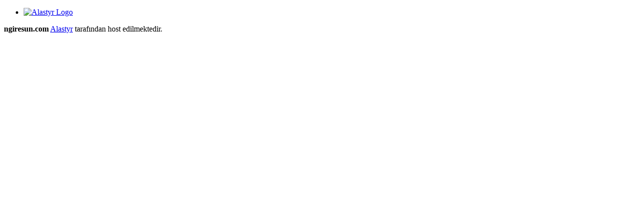

--- FILE ---
content_type: text/html
request_url: http://www.ngiresun.com/gumruk-kapisinda-kilolarca-uyusturucu-ele-gecirildi/
body_size: 551
content:
<!doctype html>
<html>
	<head>
		<title>ngiresun | haber -  Sayfa Yapım Aşamasında!</title>
		<meta http-equiv="content-type" content="text/html; charset=utf-8" />
  <meta name="description" content="Haber sitemiz yayına hazırlanıyor.
Gündemi yakından takip eden, doğrulanmış ve nitelikli içeriklerle çok yakında buradayız." />
<meta name="keywords" content="ngiresun, barış tüysüz, haber, giresun," />
<meta name="robots" content="noindex,nofollow" />

		<link rel="stylesheet" type="text/css" href="styles.css" />
	</head>
	<body>
		<div id="navigation">
			<ul>
				<li><a href="http://www.alastyr.com" title="Web Hosting"><img src="img/alastyr.png" alt="Alastyr Logo" /></a></li>
			</ul>
		</div>
		
		<div id="container">
			<div id="banner">
				<span id="banner-text"><b>ngiresun.com</b> <a titlt="Alastyr" href="http://www.alastyr.com" title="Web Hosting, Domain">Alastyr</a> tarafından host edilmektedir.
				</span>
			</div>
		</div>
	</body>
</html>


--- FILE ---
content_type: text/html
request_url: http://www.ngiresun.com/gumruk-kapisinda-kilolarca-uyusturucu-ele-gecirildi/styles.css
body_size: 551
content:
<!doctype html>
<html>
	<head>
		<title>ngiresun | haber -  Sayfa Yapım Aşamasında!</title>
		<meta http-equiv="content-type" content="text/html; charset=utf-8" />
  <meta name="description" content="Haber sitemiz yayına hazırlanıyor.
Gündemi yakından takip eden, doğrulanmış ve nitelikli içeriklerle çok yakında buradayız." />
<meta name="keywords" content="ngiresun, barış tüysüz, haber, giresun," />
<meta name="robots" content="noindex,nofollow" />

		<link rel="stylesheet" type="text/css" href="styles.css" />
	</head>
	<body>
		<div id="navigation">
			<ul>
				<li><a href="http://www.alastyr.com" title="Web Hosting"><img src="img/alastyr.png" alt="Alastyr Logo" /></a></li>
			</ul>
		</div>
		
		<div id="container">
			<div id="banner">
				<span id="banner-text"><b>ngiresun.com</b> <a titlt="Alastyr" href="http://www.alastyr.com" title="Web Hosting, Domain">Alastyr</a> tarafından host edilmektedir.
				</span>
			</div>
		</div>
	</body>
</html>
